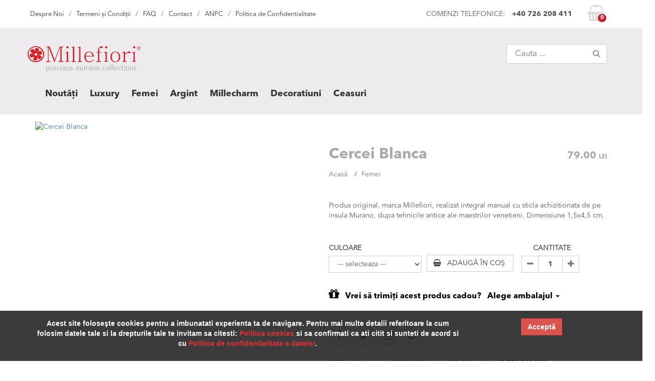

--- FILE ---
content_type: text/html; charset=UTF-8
request_url: https://www.millefiori-online.ro/produs/167-cercei-blanca.html
body_size: 35667
content:
<!doctype html>
<html lang="ro">
<head>
<meta charset="utf-8">
<meta http-equiv="X-UA-Compatible" content="IE=edge,chrome=1">
<meta name="viewport" content="width=device-width, initial-scale=1, user-scalable=no">
<meta name="keywords" content="" />
<meta name="description" content="" />
<meta name="author" content="Invento &copy; 2023 (www.invento.ro)" />
<meta name="robots" content="index, follow" />
<meta name="revisit-after" content="3 days" />
<meta name="google-site-verification" content="3U1cps4zptPbeq5onjRUAjZSQNtUxppMdAII9x84mBU" />
<meta name="google-site-verification" content="bZ-tNgpFUJ7rkxF-n7Z8IdpY6ynnADCCmBnRNzTpoRI" />
<meta name="facebook-domain-verification" content="cwnwglcweujcaopfsexsj7u1mczpwx" />
<title>Millefiori</title>
<base href="https://www.millefiori-online.ro/" />
<link href="css/normalize.css" rel="stylesheet" type="text/css" media="all" />
<link href="css/bootstrap.min.css" rel="stylesheet" type="text/css" media="all" />
<link href="css/font-awesome.min.css" rel="stylesheet" type="text/css" media="all" />
<link href="css/jquery.fancybox.css" rel="stylesheet" type="text/css" media="all" />
<link href="css/slippry.css" rel="stylesheet" type="text/css" media="all" />
<link href="css/global.css" rel="stylesheet" type="text/css" media="all" />
<style type="text/css">.stm_1 li.arrow { left: 73px !important; } .stm_2 li.arrow { left: 150px !important; } .stm_3 li.arrow { left: 310px !important; } .stm_4 li.arrow { left: 474px !important; } .stm_5 li.arrow { left: 604px !important; } </style>
<script type="text/javascript" src="js/jquery.min.js"></script>
<script type="text/javascript" src="js/bootstrap.min.js"></script>
<script type="text/javascript" src="js/jquery.easing.min.js"></script>
<script type="text/javascript" src="js/jquery.fancybox.js"></script>
<script type="text/javascript" src="js/owl.carousel.min.js"></script>
<script type="text/javascript" src="js/slippry.min.js"></script>
<script type="text/javascript" src="js/global.js"></script>


<!-- Facebook Pixel Code -->
<script>
  !function(f,b,e,v,n,t,s)
  {if(f.fbq)return;n=f.fbq=function(){n.callMethod?
  n.callMethod.apply(n,arguments):n.queue.push(arguments)};
  if(!f._fbq)f._fbq=n;n.push=n;n.loaded=!0;n.version='2.0';
  n.queue=[];t=b.createElement(e);t.async=!0;
  t.src=v;s=b.getElementsByTagName(e)[0];
  s.parentNode.insertBefore(t,s)}(window, document,'script',
  'https://connect.facebook.net/en_US/fbevents.js');
  fbq('init', '1726028587702681');
  fbq('track', 'PageView');
</script>
<noscript><img height="1" width="1" style="display:none"
  src="https://www.facebook.com/tr?id=1726028587702681&ev=PageView&noscript=1"
/></noscript>
<!-- End Facebook Pixel Code -->

</head>
<body>

<div id="wrapper">




  <header>
    <div id="header" style="background-color: #edebed;">         
	
     <div id="first-antet">
       <div class="container">
          <div class="row">
     
	<!-- <div class="overLogo hidden-xs hidden-sm" style="width: 270px;"></div> -->
         
         
          <div id="mobMMenu" class="onMob">
           <div class="dot"><a href="javascript:void(0);" onClick="$('#mobMMenuOverlay').show(); $('#mobMMenuDiv').animate({'left':'0px','width':'100%'}, 600, 'easeOutBack');"><i class="fa fa-bars"></i></a></div>
          </div>
         
          <div id="mobMMenuOverlay"></div>
           
          <div id="mobMMenuDiv" class="onMob">

             <span class="xBtn"><a href="javascript:void(0);" onClick="$('#mobMMenuDiv').animate({'left':'-500px','width':'250px'}, 600, 'easeOutBack'); $('#mobMMenuOverlay').hide();"><i class="fa fa-close"></i></a></span>
                        
             <div id="box-searching" style="float: none !important; margin: 22px 0px 22px 22px !important;">
              <form name="frmSearching" method="get" action="./cautare/">
                 <input type="text" name="cauta" id="cauta" maxlength="20" placeholder="Cauta ..." value="" />
                 <button type="submit" class="btn btn-default btn-xm">
                    <i class="fa fa-search"></i>
                 </button>
              </form>
              </div>
             
             <ol class="mobLstDropDownMenu">
<li class="mLstCateg"><a href="./catalog/59-noutați.html">Noutăți</a></li>
<li class="mLstCateg"><a href="./catalog/56-luxury.html">Luxury</a></li>
<li class="mLstCateg">
                  <a href="./catalog/1-femei.html">Femei</a>
                  <span><i class="fa fa-caret-down" aria-hidden="true"></i></span>
                  <ol class="mLstSubCateg">
<li><a href="./catalog/9-seturi.html">Seturi</a></li>
<li><a href="./catalog/7-cercei.html">Cercei</a></li>
<li><a href="./catalog/8-coliere.html">Coliere</a></li>
<li><a href="./catalog/5-bratari.html">Bratari</a></li>
<li><a href="./catalog/18-inele.html">Inele</a></li>
<li><a href="./catalog/17-brose.html">Brose</a></li>
<li><a href="./catalog/6-pandantive.html">Pandantive</a></li>
<li><a href="./catalog/26-accesorii.html">Accesorii</a></li>
</ol></li>

<li class="mLstCateg">
                  <a href="./catalog/4-argint.html">Argint</a>
                  <span><i class="fa fa-caret-down" aria-hidden="true"></i></span>
                  <ol class="mLstSubCateg">
<li><a href="./catalog/21-pandantive-murrine.html">Pandantive Murrine</a></li>
<li><a href="./catalog/24-seturi.html">Seturi</a></li>
</ol></li>

<li class="mLstCateg"><a href="./catalog/51-millecharm.html">Millecharm</a></li>
<li class="mLstCateg"><a href="./catalog/25-decoratiuni.html">Decoratiuni</a></li>
<li class="mLstCateg"><a href="./catalog/38-ceasuri.html">Ceasuri </a></li>

           
             
           	 
             <ol class="xfaMeniu">
             
             	<li><a href="./despre-noi/" target="_self">Despre Noi</a></li>
             
         	 
           	 
             	<li><a href="./termeni-si-conditii/" target="_self">Termeni și Condiții</a></li>
             
         	 
           	 
             	<li><a href="./faq/" target="_self">FAQ</a></li>
             
         	 
           	 
             	<li><a href="./contact/" target="_self">Contact</a></li>
             
         	 
           	 
             	<li><a href="http://www.anpc.gov.ro/" target="_blank">ANPC</a></li>
             
         	 
           	 
             	<li><a href="./politica-de-confidentialitate-Millefiori.pdf" target="_blank">Politica de Confidentialitate</a></li>
               
             </ol>
			 
         	 
           
           
           </div>
           <script type="text/javascript">
		   
		     $('li.mLstCateg').each(function(index){
				 $(this).click(function(){
					$(this).children('ol').toggle();
				 });
			 });
		   </script>  
          
             
         
           	 
             <ol class="faMeniu hidden-xs hidden-sm">
             
             	<li><a href="./despre-noi/" target="_self">Despre Noi</a><span>/</span></li>
             
         
           	 
             	<li><a href="./termeni-si-conditii/" target="_self">Termeni și Condiții</a><span>/</span></li>
             
         
           	 
             	<li><a href="./faq/" target="_self">FAQ</a><span>/</span></li>
             
         
           	 
             	<li><a href="./contact/" target="_self">Contact</a><span>/</span></li>
             
         
           	 
             	<li><a href="http://www.anpc.gov.ro/" target="_blank">ANPC</a><span>/</span></li>
             
         
           	 
             	<li><a href="./politica-de-confidentialitate-Millefiori.pdf" target="_blank">Politica de Confidentialitate</a></li>
               
             </ol>
			 
         
             
         <!--    <div class="flags-lang">
<span class="lang-en">&nbsp;</span>
</div> -->
             
             <div class="my-basket">
              <i class="fa fa-shopping-basket"></i>
              <a href="./cosul-meu/"><span>0</span></a>
             </div>             

             <div class="tel-orders">
             	<span class="hidden-xs hidden-sm">COMENZI TELEFONICE:</span> 
                <strong>+40 726 208 411</strong>
             </div>
 
          </div>       
       </div>     
     </div>
     
     
     
     
     
     
     
     
     
     
     
     
     
     
     
     <div class="onMob">
     	
        <div id="antet" align="center" style="display: block; width: 100%; height: auto; background-color: #edebed;">
          <h1><a href="./" class="logo">MILLEFIORI</a></h1>
        </div>
          
     </div>
     
     
     
     
     
     
     
     
     
     
     
     
     
    <div class="clearfix"></div>  
	

<div id="stickyTM">
     <div id="antet" class="onDsk hidden-xs hidden-sm">     
       <div class="container">
          <div class="row">
            <h1 style="float: left;"><a href="./" class="logo">MILLEFIORI</a></h1>                
			   

   <div id="box-searching">
   <form name="frmSearching" method="get" action="./cautare/">
      <input type="text" name="cauta" id="cauta" maxlength="20" placeholder="Cauta ..." value="" />
      <button type="submit" class="btn btn-default btn-xm">
         <i class="fa fa-search"></i>
      </button>
   </form>
   </div>
              
              
              
			   <br clear="all" />
			   <div id="tm-place">
<ul id="top-meniu">

<li onMouseOver="$('#top-meniu li ul').hide();"><a href="./catalog/59-noutați.html">Noutăți</a></li>

<li onMouseOver="$('#top-meniu li ul').hide();"><a href="./catalog/56-luxury.html">Luxury</a></li>

<li><a href="./catalog/1-femei.html" class="tm_1">Femei</a>
<ul class="stm_1">
<li class="arrow"><i class="fa fa-caret-up" style="font-size: 20px;"></i></li>
	<li><a href="./catalog/9-seturi.html">Seturi</a> <i> / </i></li>
	<li><a href="./catalog/7-cercei.html">Cercei</a> <i> / </i></li>
	<li><a href="./catalog/8-coliere.html">Coliere</a> <i> / </i></li>
	<li><a href="./catalog/5-bratari.html">Bratari</a> <i> / </i></li>
	<li><a href="./catalog/18-inele.html">Inele</a> <i> / </i></li>
	<li><a href="./catalog/17-brose.html">Brose</a> <i> / </i></li>
	<li><a href="./catalog/6-pandantive.html">Pandantive</a> <i> / </i></li>
	<li><a href="./catalog/26-accesorii.html">Accesorii</a> </li>
</ul></li>

<li><a href="./catalog/4-argint.html" class="tm_2">Argint</a>
<ul class="stm_2">
<li class="arrow"><i class="fa fa-caret-up" style="font-size: 20px;"></i></li>
	<li><a href="./catalog/21-pandantive-murrine.html">Pandantive Murrine</a> <i> / </i></li>
	<li><a href="./catalog/24-seturi.html">Seturi</a> </li>
</ul></li>

<li onMouseOver="$('#top-meniu li ul').hide();"><a href="./catalog/51-millecharm.html">Millecharm</a></li>

<li onMouseOver="$('#top-meniu li ul').hide();"><a href="./catalog/25-decoratiuni.html">Decoratiuni</a></li>

<li onMouseOver="$('#top-meniu li ul').hide();"><a href="./catalog/38-ceasuri.html">Ceasuri </a></li>

</ul>

<script type="text/javascript">
$(document).ready(function() {

	$('#top-meniu .tm_1').hover(function(e){ e.preventDefault(); $('#top-meniu li ul').hide(); $('#top-meniu .stm_1').show(); });
	$('#top-meniu .tm_2').hover(function(e){ e.preventDefault(); $('#top-meniu li ul').hide(); $('#top-meniu .stm_2').show(); });

	$('#header').on('mouseleave',function(){
	$('#top-meniu li ul').fadeOut();
	});

});
</script>

</div>
</ol>
                      
          </div>       
       </div>     
     </div>
</div>
      
     <div class="clearfix"></div> 
   </div>
   <div id="sticked-head"> 
   </div>   
  </header>
  
  

<script type="text/javascript">
$(function() { 
    $("#xColor").change(function(){ 
        var element = $(this).find('option:selected'); 
        var xImgSrc = element.attr("data-image");
        if(xImgSrc != ''){		
			$('#PXImg').attr('href',xImgSrc);
			$('#PYImg').attr('src',xImgSrc);
		} else {
			$('#PXImg').attr('href','uploads/produse/153675447440946.jpg');
			$('#PYImg').attr('src','uploads/produse/153675447440946.jpg');
		}
    }); 
}); 
</script>


<div id="xDetaliiProdus">
<div class="container">
<div class="row">

    <div class="col-md-6 text-left">
      
      <a id="PXImg" href="uploads/produse/153675447440946.jpg" class="fancybox" rel="galerie" title="Cercei Blanca"><img id="PYImg" src="uploads/produse/153675447440946.jpg" alt="Cercei Blanca" class="img-responsive" /></a>
    </div>
    
    <div class="col-md-6 text-left">
      <span class="price hidden-xs hidden-sm">79.00 <small>LEI</small></span>      
      <h1>Cercei Blanca</h1> 
      <div class="price hidden-lg hidden-md">79.00 <small>LEI</small></div>    
      

<ol class="vPathListSmall">
<li><a href="./">Acasă</a> <span>/</span></li>
<li><a href="./catalog/1-femei.html">Femei</a><span>&nbsp;</span></li>
</ol>

      
      <br clear="all">      
      <p class="intro"><p>Produs original, marca Millefiori,&nbsp;realizat integral manual cu sticla achizitionata de pe insula Murano, dupa tehnicile antice ale maestrilor venetieni. Dimensiune 1,5x4,5 cm.</p></p>      
      <div class="hidden-lg hidden-md" style="border-bottom: dashed 2px #ccc; padding: 0px 0px 15px 0px;"></div>
      <br clear="all">
      
      <div class="basket-toolbar">
      <form name="frmAdd2Cos">
         <input type="hidden" id="idp" name="idp" value="167" />
         
         <div class="colorDiv col-md-4 col-sm-5 col-xs-5">
           <label for="xColor" class="hidden-xs hidden-sm">CULOARE</label>
           <select name="xColor" id="xColor" class="form-control nRotund">
		   <option value="" data-image="">--- selecteaza ---</option>
           
             <option value="Culoare 1" data-image="uploads/produse/culori/167_148181467089769.jpg">Culoare 1</option>
           
             <option value="culoare 2" data-image="uploads/produse/culori/167_148181467963178.jpg">culoare 2</option>
           
             <option value="culoare 3" data-image="uploads/produse/culori/167_148181468889364.jpg">culoare 3</option>
           
             <option value="culoare 4" data-image="uploads/produse/culori/167_148181469611460.jpg">culoare 4</option>
             
           </select>
         </div>

         <div class="colorDiv col-md-4 col-sm-2 col-xs-2" style="padding-left: 10px; margin-right: 5px;">
           <div class="hidden-xs hidden-sm" style="margin-top: 3px;">&nbsp;</div>
           <button type="button" id="btnAdd2Cos" class="btn btn-default btn-md nRotund">
             <i class="fa fa-shopping-basket"></i>
             <span class="hidden-xs hidden-sm">&nbsp;&nbsp;ADAUGĂ ÎN COȘ&nbsp;</span>
           </button>
         </div>         
         
         <div class="colorDiv col-md-3 col-sm-2 col-xs-2 text-center">
           <label for="xBuc" class="hidden-xs hidden-sm">CANTITATE</label>
           <div style="display: block; width: 120px; margin: 0px auto;">
           <span class="wgBucMin"><a href="javascript:void(0);" onClick="$('#xBuc').val($('#xBuc').val()*1-1);$('#xBuc').focus();"><i class="fa fa-minus" aria-hidden="true"></i></a></span>
      	   <span class="wgBucVal"><input type="number" id="xBuc" name="xBuc" value="1" min="1" max="9999" step="1" required /></span>
      	   <span class="wgBucMax"><a href="javascript:void(0);" onClick="$('#xBuc').val($('#xBuc').val()*1+1);$('#xBuc').focus();"><i class="fa fa-plus" aria-hidden="true"></i></a></span>
           </div>
         </div>
 
                 


      </form>
      </div>
     
      <br clear="all">
      
      

          
    
          <div id="divCadouri">
            <!-- <span class="icon-cadou"></span> --> 
            <a href="javascript:void(0);" onclick="$('#lstDivCadouri').slideToggle();">
            <i class="fa fa-gift" style="font-size: 24px;"></i>&nbsp;&nbsp;&nbsp;Vrei să trimiți acest produs cadou? &nbsp;&nbsp;Alege ambalajul <span class="caret"></span></a>
            <br clear="all">        
            <div id="lstDivCadouri">
            <form name="frmCadou">
               <textarea name="mesaj_cadou" id="mesaj_cadou" class="form-control" style="width: 100%; background-color: #f3f3f3;" placeholder="Vrei să adaugi un mesaj cadoului tău? Complectează aici:"></textarea>
               <br>
               <table border="0" width="100%" style="border-top: dashed 1px #ccc;">
               <!-- <ol class="lstGift"> -->
              
                  <!-- <li class="item"> -->
                  <tr style="border-bottom: dashed 1px #ccc;">
                  <td style="padding: 5px 15px;"><a href="uploads/cadouri/148152756892700.jpg" class="fancybox" title="Ambalaj inclus - Saculet catifea Millefiori" rel="cadouri" style="font-size: 13px;">Ambalaj inclus - Saculet catifea Millefiori</a></td>
                  <td style="padding: 5px 15px;" width="15%" nowrap>
                        <strong>0.00</strong> LEI
                  </td>
                  <td style="padding: 5px 15px;" width="15%" nowrap>
                     <button type="button" onClick="addCadou2Cos('167','36',$('#mesaj_cadou').val());" class="btn btn-default btn-xs">
                        <span>ADAUGA</span>
                     </button>                  
				  </td>
 				  </tr>	
                 <!-- </li> -->
    
    
          
              
                  <!-- <li class="item"> -->
                  <tr style="border-bottom: dashed 1px #ccc;">
                  <td style="padding: 5px 15px;"><a href="uploads/cadouri/148152713640641.jpg" class="fancybox" title="Ambalaj extra - Plasuta Millefiori cu fundita" rel="cadouri" style="font-size: 13px;">Ambalaj extra - Plasuta Millefiori cu fundita</a></td>
                  <td style="padding: 5px 15px;" width="15%" nowrap>
                        <strong>1.50</strong> LEI
                  </td>
                  <td style="padding: 5px 15px;" width="15%" nowrap>
                     <button type="button" onClick="addCadou2Cos('167','30',$('#mesaj_cadou').val());" class="btn btn-default btn-xs">
                        <span>ADAUGA</span>
                     </button>                  
				  </td>
 				  </tr>	
                 <!-- </li> -->
    
                                      
              <!-- </ol> -->
              </table>
            </form>       
            </div>
          </div>
    
    
    
      

      <br clear="all">
      
      

<ol id="detProdSocialMedia">
	<li><a href="https://www.facebook.com/MillefioriRomania.Official/?fref=ts" target="_blank" title="Facebook"><i class="fa fa-facebook"></i></a></li>
	<li><a href="https://www.instagram.com/millefioriromania.official/" target="_blank" title="Instagram"><i class="fa fa-twitter"></i></a></li>
	<li><a href="./contact/" target="_blank" title="Contact"><i class="fa fa-envelope-o"></i></a></li>
	<li><a href="https://plus.google.com/+MillefiorionlineRoMillefioriRo/posts" target="_blank" title="Google Plus"><i class="fa fa-google-plus"></i></a></li>
</ol><br>


      
     <p>POTI COMANDA ACEST PRODUS SI TELEFONIC: <strong style="font-weight: 700 !important; color: #111;">+40 726 208 411</strong></p>
    </div>
    
	<br clear="all">

</div>
</div>
</div>

<br clear="all">





  <div id="divDetProdusColors">
   <div class="container">
     <span class="endVLine"></span>  
     <div class="row row-prod-carousel">
       <div id="owl-produse" class="owl-carousel owl-theme">         


          <div class="item col-md-12 text-left" style="margin: 1px;">
            <span class="cbr"></span> 
            <a href="uploads/produse/culori/167_148181467089769.jpg" class="fancybox" rel="galerie" title="Culoare 1"><img src="uploads/produse/culori/167_148181467089769.jpg" alt="Culoare 1" class="img-responsive" /></a>
            <h4 align="center" style="padding: 0px; margin: 0px;"><strong>Culoare 1</strong></h4>
            <br clear="all">
          </div>





          <div class="item col-md-12 text-left" style="margin: 1px;">
            <span class="cbr"></span> 
            <a href="uploads/produse/culori/167_148181467963178.jpg" class="fancybox" rel="galerie" title="culoare 2"><img src="uploads/produse/culori/167_148181467963178.jpg" alt="culoare 2" class="img-responsive" /></a>
            <h4 align="center" style="padding: 0px; margin: 0px;"><strong>culoare 2</strong></h4>
            <br clear="all">
          </div>





          <div class="item col-md-12 text-left" style="margin: 1px;">
            <span class="cbr"></span> 
            <a href="uploads/produse/culori/167_148181468889364.jpg" class="fancybox" rel="galerie" title="culoare 3"><img src="uploads/produse/culori/167_148181468889364.jpg" alt="culoare 3" class="img-responsive" /></a>
            <h4 align="center" style="padding: 0px; margin: 0px;"><strong>culoare 3</strong></h4>
            <br clear="all">
          </div>





          <div class="item col-md-12 text-left" style="margin: 1px;">
            <span class="cbr"></span> 
            <a href="uploads/produse/culori/167_148181469611460.jpg" class="fancybox" rel="galerie" title="culoare 4"><img src="uploads/produse/culori/167_148181469611460.jpg" alt="culoare 4" class="img-responsive" /></a>
            <h4 align="center" style="padding: 0px; margin: 0px;"><strong>culoare 4</strong></h4>
            <br clear="all">
          </div>


                            
          
        </div>        
        <div class="customNavigation">
          <a class="btn prev"><i class="fa fa-chevron-circle-left" aria-hidden="true"></i></a>
          <a class="btn next"><i class="fa fa-chevron-circle-right" aria-hidden="true"></i></a>
        </div>
       
	   <script type="text/javascript">
		  $(document).ready(function() {
	 
				  var owl = $("#owl-produse");
				  owl.owlCarousel({
					  autoPlay: 3000,
					  stopOnHover : true,
					  paginationSpeed : 1000,
					  goToFirstSpeed : 2000,
					  autoHeight : true,
					  rewindNav: true,
					  transitionStyle:"fade",
					  items : 2,
					  navigation : false,
					  pagination: false,
					  itemsDesktop : [1199,2],
    				  itemsDesktopSmall : [980,2],
    				  itemsTablet: [768,2],
    				  itemsTabletSmall: false,
    				  itemsMobile : [479,2],
					  responsive: true,
    				  responsiveRefreshRate : 200,
    				  responsiveBaseWidth: window
				  });
				  
				  $(".next").click(function(){
					owl.trigger('owl.next');
				  })
				  $(".prev").click(function(){
					owl.trigger('owl.prev');
				  })
	  
		  });
	   </script>


     </div>
   </div>
  </div>

  <br clear="all" />

 	

<br clear="all" />


<div>
<div class="container">
<div class="rows" style="padding: 25px 5px 40px 5px;">
  
  <div class="col-md-6">
   <h4><strong>Caracteristici</strong>:</h4>
   <p class="intro intro1" style="padding-right: 35px;"><p>Produs original, marca Millefiori,&nbsp;realizat integral manual cu sticla achizitionata de pe insula Murano, dupa tehnicile antice ale maestrilor venetieni. Aceasta caracteristica de valoare, transforma fiecare bijuterie intr-o piesa unica. Mici imperfectiuni, bule de aer si mici diferente dimensionale sau de nuanta nu pot fi considerate defecte, fiind o dovada a faptului ca&nbsp;sunt lucrate manual.</p></p> 
  </div>  
  
  <div class="col-md-6">
   <p class="intro intro2"><h4 class="hidden-xs">&nbsp;</h4><p>Masurile obiectelor din catalog sunt indicative si pot varia usor. Unele „perle” sunt innobilate cu foita de aur de 24K sau cu foita de argint 925, altele prind viata prin deco­rarea cu murrine taiate dintr-o bagheta de sticla, realizata prin suprapunerea succesiva a unor straturi de diferite culori si forme. Componentele metalice respecta ultimele norme europene, fiind antialergice.</p></p> 
  </div>    
  
  <br clear="all" /><br><br>
  
</div>
</div>
</div>




<div class="grey-antet">
 <div class="container">
   <div class="row">
      
         <h2 class="h2c">Îți recomandăm si alte produse la fel de spectaculoase:</h2>
		 <p align="center"></p>
         
   </div>
 </div>  
</div>


<div id="prod-recente" style="padding: 5px 0px 35px 0px; margin: 0px; background-color: #ebebec;">
 <div class="container" style="padding: 0px; margin: 0px auto; background-color: #ebebec;">
   <div class="row row-prod-carousel" style="padding: 0px 0px 60px 0px; margin: 0px; background-color: #ebebec;">

       <div id="owl-prodreco" class="owl-carousel owl-theme">



          <div class="item" style="margin: 1px;"> 
            <div class="col-md-12 categ-box">
              <div class="categ-pic">
                <a href="./produs/85-pandantiv-fluture-19-cm-nuvola-sommerso.html"><img src="uploads/produse/153691123179187.jpg" class="img-responsive" alt="Pandantiv Fluture 1,9 cm nuvola/sommerso"></a>
              </div>
              <h3><a href="./produs/85-pandantiv-fluture-19-cm-nuvola-sommerso.html">Pandantiv Fluture 1,9 cm nuvola/sommerso</a></h3>
              <p><strong>25.00</strong> LEI</p>
              <p align="center" style="padding: 30px 0px 40px 0px;">
                <a href="./produs/85-pandantiv-fluture-19-cm-nuvola-sommerso.html" class="btn btn-default">VEZI DETALII</a>
              </p>
              <br clear="all">
            </div>
		  </div>
          
          




          <div class="item" style="margin: 1px;"> 
            <div class="col-md-12 categ-box">
              <div class="categ-pic">
                <a href="./produs/395-bratara-lorena-multicolor.html"><img src="uploads/produse/154756533875681.jpg" class="img-responsive" alt="Brățară Lorena Multicolor"></a>
              </div>
              <h3><a href="./produs/395-bratara-lorena-multicolor.html">Brățară Lorena Multicolor</a></h3>
              <p><strong>182.00</strong> LEI</p>
              <p align="center" style="padding: 30px 0px 40px 0px;">
                <a href="./produs/395-bratara-lorena-multicolor.html" class="btn btn-default">VEZI DETALII</a>
              </p>
              <br clear="all">
            </div>
		  </div>
          
          




          <div class="item" style="margin: 1px;"> 
            <div class="col-md-12 categ-box">
              <div class="categ-pic">
                <a href="./produs/420-martisor-pandantiv-portocaliu-b.html"><img src="uploads/produse/154935366527323.jpg" class="img-responsive" alt="Mărțișor Pandantiv Portocaliu B"></a>
              </div>
              <h3><a href="./produs/420-martisor-pandantiv-portocaliu-b.html">Mărțișor Pandantiv Portocaliu B</a></h3>
              <p><strong>23.00</strong> LEI</p>
              <p align="center" style="padding: 30px 0px 40px 0px;">
                <a href="./produs/420-martisor-pandantiv-portocaliu-b.html" class="btn btn-default">VEZI DETALII</a>
              </p>
              <br clear="all">
            </div>
		  </div>
          
          




          <div class="item" style="margin: 1px;"> 
            <div class="col-md-12 categ-box">
              <div class="categ-pic">
                <a href="./produs/283-agatatoare-de-poseta.html"><img src="uploads/produse/153691256862371.jpg" class="img-responsive" alt="Agățătoare de poșetă"></a>
              </div>
              <h3><a href="./produs/283-agatatoare-de-poseta.html">Agățătoare de poșetă</a></h3>
              <p><strong>120.00</strong> LEI</p>
              <p align="center" style="padding: 30px 0px 40px 0px;">
                <a href="./produs/283-agatatoare-de-poseta.html" class="btn btn-default">VEZI DETALII</a>
              </p>
              <br clear="all">
            </div>
		  </div>
          
          




          <div class="item" style="margin: 1px;"> 
            <div class="col-md-12 categ-box">
              <div class="categ-pic">
                <a href="./produs/505-set-leopard.html"><img src="uploads/produse/172175752865156.ebp" class="img-responsive" alt="Set Leopard"></a>
              </div>
              <h3><a href="./produs/505-set-leopard.html">Set Leopard</a></h3>
              <p><strong>650.00</strong> LEI</p>
              <p align="center" style="padding: 30px 0px 40px 0px;">
                <a href="./produs/505-set-leopard.html" class="btn btn-default">VEZI DETALII</a>
              </p>
              <br clear="all">
            </div>
		  </div>
          
          




          <div class="item" style="margin: 1px;"> 
            <div class="col-md-12 categ-box">
              <div class="categ-pic">
                <a href="./produs/72-pandantiv-patrat-b-13-cm.html"><img src="uploads/produse/153691190290215.jpg" class="img-responsive" alt="Pandantiv Pătrat B 1,3 cm"></a>
              </div>
              <h3><a href="./produs/72-pandantiv-patrat-b-13-cm.html">Pandantiv Pătrat B 1,3 cm</a></h3>
              <p><strong>20.00</strong> LEI</p>
              <p align="center" style="padding: 30px 0px 40px 0px;">
                <a href="./produs/72-pandantiv-patrat-b-13-cm.html" class="btn btn-default">VEZI DETALII</a>
              </p>
              <br clear="all">
            </div>
		  </div>
          
          




          <div class="item" style="margin: 1px;"> 
            <div class="col-md-12 categ-box">
              <div class="categ-pic">
                <a href="./produs/447-brosa-crenguta.html"><img src="uploads/produse/158141334185344.jpg" class="img-responsive" alt="Broșă Crenguță "></a>
              </div>
              <h3><a href="./produs/447-brosa-crenguta.html">Broșă Crenguță </a></h3>
              <p><strong>75.00</strong> LEI</p>
              <p align="center" style="padding: 30px 0px 40px 0px;">
                <a href="./produs/447-brosa-crenguta.html" class="btn btn-default">VEZI DETALII</a>
              </p>
              <br clear="all">
            </div>
		  </div>
          
          




          <div class="item" style="margin: 1px;"> 
            <div class="col-md-12 categ-box">
              <div class="categ-pic">
                <a href="./produs/402-set-aneta-alb.html"><img src="uploads/produse/154758016880437.jpg" class="img-responsive" alt="Set Aneta Alb"></a>
              </div>
              <h3><a href="./produs/402-set-aneta-alb.html">Set Aneta Alb</a></h3>
              <p><strong>185.00</strong> LEI</p>
              <p align="center" style="padding: 30px 0px 40px 0px;">
                <a href="./produs/402-set-aneta-alb.html" class="btn btn-default">VEZI DETALII</a>
              </p>
              <br clear="all">
            </div>
		  </div>
          
          




          <div class="item" style="margin: 1px;"> 
            <div class="col-md-12 categ-box">
              <div class="categ-pic">
                <a href="./produs/465-martisor-murano.html"><img src="uploads/produse/161245327321436.png" class="img-responsive" alt="Mărțișor Murano "></a>
              </div>
              <h3><a href="./produs/465-martisor-murano.html">Mărțișor Murano </a></h3>
              <p><strong>25.00</strong> LEI</p>
              <p align="center" style="padding: 30px 0px 40px 0px;">
                <a href="./produs/465-martisor-murano.html" class="btn btn-default">VEZI DETALII</a>
              </p>
              <br clear="all">
            </div>
		  </div>
          
          
   
                         
        </div>        
			
        <div class="customNavigation">
          <a class="btn prev"><i class="fa fa-chevron-circle-left" aria-hidden="true"></i></a>
          <a class="btn next"><i class="fa fa-chevron-circle-right" aria-hidden="true"></i></a>
        </div>
       
	   <script type="text/javascript">
		  $(document).ready(function() {
	 
				  var owl = $("#owl-prodreco");
				  owl.owlCarousel({
					  autoPlay: 3000,
					  stopOnHover : true,
					  paginationSpeed : 1000,
					  goToFirstSpeed : 2000,
					  autoHeight : true,
					  rewindNav: true,
					  transitionStyle:"fade",
					  items : 3,
					  navigation : false,
					  pagination: false,
					  itemsDesktop : [1199,2],
    				  itemsDesktopSmall : [980,2],
    				  itemsTablet: [768,1],
    				  itemsTabletSmall: false,
    				  itemsMobile : [479,1],
					  responsive: true,
    				  responsiveRefreshRate : 200,
    				  responsiveBaseWidth: window
				  });
				  
				  $(".next").click(function(){
					owl.trigger('owl.next');
				  })
				  $(".prev").click(function(){
					owl.trigger('owl.prev');
				  })
	  
		  });
	   </script>	

	   <br clear="all"><br><br>	

   </div>
 </div>  
</div>



<!--
<div style="padding: 0px; margin: 0px;">
<img src="uploads/footer/footer-image-1.jpg" alt="" width="100%" class="img-responsive" />    
</div>
-->



<footer>
<div id="footer">
	<div class="container">
		<div class="row m25 mb15">
			<div class="col-12 col-lg-7 taLeft">
				<a href="https://anpc.ro/ce-este-sal/" target="_blank" class="mb5 mr15"><img src="images/anpc-sal.png" height="52" alt="ANPC SAL" /></a>
				<a href="https://ec.europa.eu/consumers/odr/main/index.cfm?event=main.home2.show&lng=RO" target="_blank" class="mb5 mr15"><img src="images/anpc-sol.png" height="52" alt="ANPC SOL" /></a>
			</div>
			<div class="col-12 col-lg-5 taRight">
 				<p>Copyright © 2023 - Murrina Millefiori - Bijuterii din sticla de Murano. </p>			
			</div>
		</div>
	</div>
</div>
</footer>




</div>

<a class="scrollup" href="javascript:void(0);">Scroll</a> 

<script type="text/javascript">

const AcceptCookies = function() {
	$.post('./ajax_functions.php',{op:'accept-cookies'},function(data){		 
			window.location.reload(); 
	});	
}


$(window).scroll(function() {

	if ($(this).scrollTop() > 215 )
	{ 
		$('#stickyTM').addClass("sticky"); 	
	} 
	else 
	{  
		$('#stickyTM').removeClass("sticky"); 		
	}
	
	if ($(this).scrollTop() >= 180 ){ 
		$('a.scrollup').fadeIn(); 
	} else { 
		$('a.scrollup').fadeOut(); 
	}
	
});


$(document).ready(function() {
		
	$(".fancybox").fancybox();
	
	$('a.scrollup').click(function(){ 
		$("html, body").stop().animate({ scrollTop: 0 }, 600); return false;
	}); 

	
});
</script>


<script>
  (function(i,s,o,g,r,a,m){i['GoogleAnalyticsObject']=r;i[r]=i[r]||function(){
  (i[r].q=i[r].q||[]).push(arguments)},i[r].l=1*new Date();a=s.createElement(o),
  m=s.getElementsByTagName(o)[0];a.async=1;a.src=g;m.parentNode.insertBefore(a,m)
  })(window,document,'script','https://www.google-analytics.com/analytics.js','ga');

  ga('create', 'UA-88938957-1', 'auto');
  ga('send', 'pageview');

</script>

<!-- Codul Google pentru eticheta de remarketing -->
<script type="text/javascript">
/* <![CDATA[ */
var google_conversion_id = 865529620;
var google_custom_params = window.google_tag_params;
var google_remarketing_only = true;
/* ]]> */
</script>
<script type="text/javascript" src="//www.googleadservices.com/pagead/conversion.js">
</script>
<noscript>
<div style="display:inline;">
<img height="1" width="1" style="border-style:none;" alt="" src="//googleads.g.doubleclick.net/pagead/viewthroughconversion/865529620/?guid=ON&amp;script=0"/>
</div>
</noscript>




<div id="ppCookie">
  <div class="container">
    <div class="row">
       
       <div class="col-md-9 col-xs-12 text-center">
         <p>Acest site foloseşte cookies pentru a imbunatati experienta ta de navigare. Pentru mai multe detalii referitoare la cum folosim datele tale si la drepturile tale te invitam sa citesti: <a href="./politica-cookies-Millefiori.pdf" target="_blank"><strong>Politica cookies</strong></a> si sa confirmati ca ati citit si sunteti de acord si cu <a href="./politica-de-confidentialitate-Millefiori.pdf" target="_blank"><strong>Politica de confidentialitate a datelor</strong></a>.</div>

       <div class="col-md-3 col-xs-12 text-center">
         <a href="javascript:void(0);" onclick="AcceptCookies();" class="btn btn-danger"><strong>Acceptă</strong></a>
       </div>       
       
    </div>
  </div>
</div>



</body>
</html>

--- FILE ---
content_type: text/css
request_url: https://www.millefiori-online.ro/css/global.css
body_size: 39392
content:
@charset "utf-8";
/****************************************************************/
@import url('fonts/fonts.css');
@import url('owl.carousel.css');
@import url('owl.theme.css');
@import url('owl.transitions.css');
/****************************************************************/
* { padding: 0; margin: 0; outline: none !important; }
::-moz-selection { background:#111; color: #fff; text-shadow:none }
::selection { background:#111; color: #fff; text-shadow:none; }
a  { transition: all 0.5s ease 0s; -webkit-transition: all 0.5s ease 0s; -moz-transition: all 0.5s ease 0s; -o-transition: all 0.5s ease 0s; -ms-transition: all 0.5s ease 0s; }
a:hover  { transition: all 0.25s ease 0s; -webkit-transition: all 0.25s ease 0s; -moz-transition: all 0.25s ease 0s; -o-transition: all 0.25s ease 0s; -ms-transition: all 0.25s ease 0s; }
/****************************************************************/
::-webkit-input-placeholder { color:#555; }
::-moz-placeholder { color:#555; } /* firefox 19+ */
:-ms-input-placeholder { color:#555; } /* ie */
input:-moz-placeholder { color:#555; }
.nRotund { -webkit-border-radius: 0px; -moz-border-radius: 0px; border-radius: 0px; box-shadow: none; }
.nRotund:hover, .nRotund:focus { -webkit-border-radius: 0px; -moz-border-radius: 0px; border-radius: 0px; box-shadow: none; }
/****************************************************************/
.onDsk { display: block; }
.onMob { display: none; }

/****************************************************************/
html { width: 100%; height: 100%; overflow-x: hidden; }
body { font-family: 'Avenir Next LT Pro Regular', sans-serif; font-size: 14px; color: #555; background-color: #fff; }
/****************************************************************/
.m10 { margin-top: 10px; } .m15 { margin-top: 15px; } .m25 { margin-top: 25px; } .m40 { margin-top: 40px; } .m50 { margin-top: 50px; }
.p5-10 { display: block; padding: 5px 10px; }
.toLeft { float: left; } .toRight { float: right; }
.h520 { min-height: 520px; }
.mb10 { margin-bottom: 10px; } .mb15 { margin-bottom: 15px; } .mb20 { margin-bottom: 20px; } .mb25 { margin-bottom: 25px; } .mb50 { margin-bottom: 50px; }
/****************************************************************/
#wrapper { width: 100%; height: 100%; }
#header { display: block; width: 100%; height: auto; position: relative; z-index: 11; }
#header::before, #header::after { box-sizing: border-box; }
/****************************************************************/
#header-bg { position: relative; z-index: 0; display: block; width: 100%; height: auto; max-height: 600px; overflow: hidden; }
#header-bg img { width: 100%; height: auto; }
/****************************************************************/
#first-antet { position: relative; z-index: 1; display: block; width: 100%; height: 56px; background-color: #fff; padding: 18px 0px; font-family: 'Avenir Next LT Pro Regular', sans-serif; }
/****************************************************************/
#first-antet .overLogo { display: inline-block; float: left; width: auto; height: 20px; } 
/****************************************************************/
#first-antet .faMeniu { display: inline-block; width: auto; height: auto; list-style-type: none; float: left; }
#first-antet .faMeniu li { display: inline-block; width: auto; height: auto; float: left; margin: 0px 5px 0px; }
#first-antet .faMeniu li a { font-family: 'Avenir Next LT Pro Regular', sans-serif; font-size: 13px; color: #333; text-decoration: none; }
#first-antet .faMeniu li a:hover { color: #a00; text-decoration: underline; }
#first-antet .faMeniu li span { color: #777; display: inline-block; width: auto; height: auto; padding-left: 10px; }
/****************************************************************/
#first-antet .tel-orders { display: inline-block; float: right; margin-right: 10px; }
#first-antet .tel-orders strong { padding-left: 10px; font-family: 'Avenir Next LT Pro Bold', sans-serif; font-weight: 700; }
/****************************************************************/
#first-antet .my-basket { display: inline-block; width: 40px; height: 40px; position: relative; z-index: 1; float: right; margin: -8px 15px 0px 20px; }
#first-antet .my-basket i { font-size: 32px; color: #ddd; }
#first-antet .my-basket a { display: block; width: 100%; height: 100%; }
#first-antet .my-basket span { display: inline-block; width: auto; height: auto; padding: 1px 5px; background-color: #c81d24; color: #fff; font-size: 11px; line-height: 14px; position: absolute; z-index: 2; right: 2px; bottom: 6px; text-align: center; font-family: 'Avenir Next LT Pro Bold', sans-serif; font-weight: 400;
-webkit-border-radius: 12px; -moz-border-radius: 12px; border-radius: 12px; }
#first-antet .flags-lang { display: inline-block; width: auto; height: auto; float: right; margin-right: 10px; }
#first-antet .flags-lang .lang-en {  display: inline-block; width: 34px; height: 23px; background: url(../images/flag-en.png) no-repeat center center; }
/****************************************************************/
#antet { position: relative; z-index: 5; display: block; width: 100%; height: auto; padding: 0px; margin: 0px; font-family: 'Avenir Next LT Pro Regular', sans-serif; }
#stickyTM { }
.sticky { display: block; width: 100%; height: auto; position: fixed !important; z-index: 999999 !important; top: 0px !important; left: 0px !important; background-color: #eee !important; -webkit-box-shadow: 0px 3px 9px 0px rgba(0,0,0,0.35) !important; -moz-box-shadow: 0px 3px 9px 0px rgba(0,0,0,0.35) !important; box-shadow: 0px 3px 9px 0px rgba(0,0,0,0.35) !important; transition: all 0.25s ease; -webkit-transition: all 0.25s ease; -moz-transition: all 0.25s ease; -o-transition: all 0.25s ease; }

#antet h1 { display: inline-block; width: auto; height: auto; float: left; padding: 16px 0px; }
#antet h1 .logo { display: block; width: 225px; height: 60px; background: url(../images/LogoMillefiori.svg) no-repeat top left; text-indent: -9999px; } 
#tm-place { display: inline-block; width: auto; height: auto; position: relative; z-index: 2; margin-top: -35px !important; margin-bottom: 5px; }
#top-meniu { display: inline-block; width: auto; height: auto; margin: 0px auto 18px 25px !important; }
#top-meniu li { display: inline-block; width: auto; height: auto; margin: 5px 10px; }
#top-meniu li a { font-family: 'Avenir Next LT Pro Bold', sans-serif; font-weight: 500 !important; font-size: 18px; color: #333; text-decoration: none; }
#top-meniu li a:hover { color: #c81d24; text-decoration: none; }
#top-meniu li ul { position: absolute; z-index: 3; top: 38px; left: 145px; padding: 2px; padding-left: 12px; width: auto; text-wrap: normal; height: auto; min-width: 745px; background-color: #CC0609; 
color: #fff; display: none; -webkit-border-radius: 5px; -moz-border-radius: 5px; border-radius: 5px; }
#top-meniu li ul li { display: inline-block; width: auto; height: auto; margin: 0px !important; padding: 5px 6px; float: left; color: #fff; }
#top-meniu li ul li a { color: #fff !important; font-family: 'Avenir Next LT Pro Demi', sans-serif; font-size: 15px !important; font-weight: 300; }
#top-meniu li ul li a:hover { text-decoration: underline;  }
#top-meniu li ul li i { font-weight: 200; display: inline-block; width: auto; height: auto; padding-left: 5px; }
#top-meniu li ul li.arrow { position: absolute; z-index: 1; top: -19px; left: 12px; width: 28px; height: 11px; }
#top-meniu li ul li.arrow  i { font-size: 20px !important; color: #CC0609; }
/****************************************************************/
.stm_1 li.arrow { left: 160px !important; }
.stm_2 li.arrow { left: 237px !important; }
.stm_3 li.arrow { left: 400px !important; }
.stm_4 li.arrow { left: 474px !important; }
.stm_5 li.arrow { left: 604px !important; }
/****************************************************************/
#box-searching { display: inline-block; width: 200px; height: 39px; border: solid 1px #ccc; background-color: #fff; float: right; margin: 32px 16px 0px 0px;
 -webkit-border-radius: 3px; -moz-border-radius: 3px; border-radius: 3px; overflow: hidden; }
#box-searching input { font-size: 16px !important; font-weight: 600 !important; border: none !important; width: 80%; height: auto; float: left; display: inline-block; padding: 8px 16px; }
#box-searching button { float: right; border: none !important; padding: 9px 12px !important; margin: 0px !important; }
#box-searching button i { font-size: 16px !important; color: #999 !important; }
/****************************************************************/


#mobMMenu { display: none; position: absolute; z-index: 998; top: 9px; left: 9px; margin: 0px; }
#mobMMenuDiv { display: none; position: absolute; z-index: 999; top: 0px; left: -500px; width: 250px; height: auto; border: solid 1px #ccc; margin: 0px; background-color: #fff; }
#mobMMenuDiv .xBtn { position: absolute; z-index: 995; top: 15px; right: 15px; display: inline-block; width: 24px; height: 24px; color: #111; text-decoration: none; }
#mobMMenuDiv .xBtn a i { font-size: 24px !important; }
#mobMMenuDiv .xBtn a { color: #111; }
#mobMMenuDiv .xBtn a:hover { color: #c81d24; text-decoration: none; }
#mobMMenu .dot a {display: block; padding: 2px 9px; border: solid 1px #ccc; color: #c81d24; font-size: 24px; background-color: #fff; }
#mobMMenu .dot a:hover { border-color: #c81d24; background-color: #c81d24; color: #fff; }
#mobMMenuDiv .mLstCateg { display: block; width: auto; height: auto; position: relative; z-index: 1; padding: 10px 20px; margin-top: -1px; border: solid 1px #ccc; border-right: none; border-right: none; }
#mobMMenuDiv .mLstCateg:hover { background-color: #eee; }
#mobMMenuDiv .mLstCateg span { float: right; }
#mobMMenuDiv .mLstSubCateg { display: none; width: auto; height: auto; list-style-type: none; margin: 6px 0px 12px 0px; }
#mobMMenuDiv .mLstSubCateg li { display: block; width: auto; height: auto; }
#mobMMenuDiv .mLstSubCateg li a { font-family: 'Avenir Next LT Pro Regular', sans-serif; font-size: 14px; font-weight: 600; color: #333; }
#mobMMenuDiv .mLstSubCateg li a:hover { color: #c81d24; } 

#mobMMenuDiv .mLstCateg i { color: #aaa !important; }
#mobMMenuDiv .mLstCateg a { font-family: 'Avenir Next LT Pro Bold', sans-serif; font-size: 16px; color: #333; }
#mobMMenuDiv .mLstCateg a:hover { color: #c81d24; } 

#mobMMenuDiv .xfaMeniu { display: block; width: auto; height: auto; list-style-type: none; margin: 6px 0px 12px 20px; }
#mobMMenuDiv .xfaMeniu li { display: block; width: auto; height: auto; }
#mobMMenuDiv .xfaMeniu li a { font-family: 'Avenir Next LT Pro Regular', sans-serif; font-size: 12px; font-weight: 600; color: #999; }
#mobMMenuDiv .xfaMeniu li a:hover { color: #c81d24; } 

#mobMMenuOverlay { position: fixed; top: 0; left: 0; width: 100%; height: 100vh; overflow: hidden; display: none; z-index: 990; background: url('fancybox_overlay.png'); }

/****************************************************************/

/*
#sticked-head { position: relative;  z-index: 999999 !important; } 
.sticky { display: block; width: 100%; height: auto; position: fixed !important; z-index: 999 !important; top: 0px !important; left: 0px !important; background-color: #eee !important; -webkit-box-shadow: 0px 3px 9px 0px rgba(0,0,0,0.35) !important; -moz-box-shadow: 0px 3px 9px 0px rgba(0,0,0,0.35) !important; box-shadow: 0px 3px 9px 0px rgba(0,0,0,0.35) !important; transition: all 0.25s ease; -webkit-transition: all 0.25s ease; -moz-transition: all 0.25s ease; -o-transition: all 0.25s ease; }
.sticky > #header { min-height: 200px !important; z-index: 1 !important; }
.sticky > #slider-zone { margin-top: 100px; }
*/

#xDetaliiProdus .discount {  display: inline-block; position: absolute; z-index: 99; top: 75px; right: 75px; background-color: #C00; color: #fff; padding: 14px 8px;
font-family: 'Avenir Next LT Pro Regular', sans-serif; font-size: 14px; border-radius:300px; -moz-border-radius:300px; -webkit-border-radius:300px; overflow: hidden; }

#slideProdCateg .discount {  display: inline-block; position: absolute; z-index: 99; top: 5px; right: 20px; background-color: #C00; color: #fff; padding: 14px 8px;
font-family: 'Avenir Next LT Pro Regular', sans-serif; font-size: 14px; border-radius:300px; -moz-border-radius:300px; -webkit-border-radius:300px; overflow: hidden; }


#categ-hp .discount {  display: inline-block; position: absolute; z-index: 999; top: 35px; right: 40px; background-color: #C00; color: #fff; padding: 12px 6px;
font-family: 'Avenir Next LT Pro Regular', sans-serif; font-size: 12px; border-radius:300px; -moz-border-radius:300px; -webkit-border-radius:300px; overflow: hidden; }

/****************************************************************/
.scrollup { background: url(../images/scrollup.png) no-repeat scroll top left transparent; bottom:20px; display:none; width: 45px; height:45px; position:fixed; z-index: 99999; 
border-radius:5px; -moz-border-radius:5px; -webkit-border-radius:5px; overflow: hidden;
right:20px; text-indent: -9999px; background-color: #ccc; -webkit-transition: all 0.25s ease; -moz-transition: all 0.25s ease; -o-transition: all 0.25s ease; }
.scrollup:hover { background-color: #a00; -webkit-transition: all 0.25s ease; -moz-transition: all 0.25s ease; -o-transition: all 0.25s ease; }
/****************************************************************/
#slider-zone { position: relative; z-index: 1; display: block; width: 100%; height: auto; margin-top: 10px; /* margin-top: 620px; */ }
#slider-zone .customNavigation .btn { display: block; width: 60px; height: 60px; overflow: hidden; position: absolute; z-index: 99; text-indent: 0px;  background-image: none !important; }
#slider-zone .customNavigation .prev { position: absolute; top: 50%; left: -80px; margin-top: -42px; font-size: 42px; color: #ccc; }
#slider-zone .customNavigation .prev:hover { position: absolute; top: 50%; left: -80px; margin-top: -42px; font-size: 42px; color: #555; }  
#slider-zone .customNavigation .next { position: absolute; top: 50%; right: -80px; margin-top: -42px; font-size: 42px; color: #ccc; } 
.customNavigation .next:hover { position: absolute; top: 50%; right: -80px; margin-top: -42px; font-size: 42px; color: #555; }

/****************************************************************/
.wgBucMin { display: inline-block; width: 34px; height: 34px; border: solid 1px #ccc; float: left; overflow: hidden; }
.wgBucVal { display: inline-block; width: 47px; height: 34px; border-top: solid 1px #ccc; 
border-bottom: solid 1px #ccc; float: left; -moz-appearance: textfield; }
input::-webkit-outer-spin-button, input.wgBucVal::-webkit-inner-spin-button { -webkit-appearance: none; margin: 0; }
input[type='number'] { -moz-appearance: textfield; }
.wgBucMax { display: inline-block; width: 34px; height: 34px; border: solid 1px #ccc; float: left; overflow: hidden; }
.wgBucVal input { display: inline-block; width: 100%; height: auto; border: none !important; text-align: center; padding: 8px 0px 4px 0px; background-color: #fff;
font-family: 'Avenir Next LT Pro Bold', sans-serif; font-size: 14px; line-height: 16px; font-weight: 700; color: #555; }
.wgBucMin a i, .wgBucMax a i { color: #777; font-size: 16px; width: 30px; height: 30px; line-height: 30px; }
.wgBucMin:hover, .wgBucMax:hover { background-color: #ddd;}
.wgBucMin a:hover i, .wgBucMax a:hover i { color: #333; }



/****************************************************************/
#detProdSocialMedia { display: inline-block; width: auto; height: auto; list-style-type: none; }
#detProdSocialMedia li { display: inline-block; width: auto; height: auto; float: left; margin: 0px 10px 10px 0px; text-align: center; }
#detProdSocialMedia li a { display: block; width: 40px; height: 40px; border: solid 2px #ddd; background-color: #fff; -webkit-border-radius: 40px; -moz-border-radius: 40px; border-radius: 40px; }
#detProdSocialMedia li a i { font-size: 20px; line-height: 36px; color: #999; }
#detProdSocialMedia li a:hover { border-color: #333; color: #333; }
#detProdSocialMedia li a:hover i { color: #333; }

/****************************************************************/
.customNavigation .btn { display: block; width: 60px; height: 60px; overflow: hidden; position: absolute; z-index: 99; text-indent: 0px;  background-image: none !important; }
.customNavigation .prev { position: absolute; top: 50%; left: -80px; margin-top: -76px; font-size: 42px; color: #ccc; }
.customNavigation .prev:hover { position: absolute; top: 50%; left: -80px; margin-top: -76px; font-size: 42px; color: #555; }  
.customNavigation .next { position: absolute; top: 50%; right: -80px; margin-top: -76px; font-size: 42px; color: #ccc; } 
.customNavigation .next:hover { position: absolute; top: 50%; right: -80px; margin-top: -76px; font-size: 42px; color: #555; }
/****************************************************************/
.categ-pic { position: relative; z-index: 0; display: block; width: 100%; height: auto; }
.categ-pic img { width: 100%; height: auto; }
.categ-box { position: relative; z-index: 0; background-color: #fff; }
.categ-box h2 { font-family: 'Avenir Next LT Pro Bold', sans-serif; font-size: 22px; line-height: 24px; font-weight: 700; color: #333; text-decoration: none; text-align: center; }
.categ-box h2 a { color: #333; text-decoration: none; }
.categ-box h2 a:hover { color: #c81d24; text-decoration: none; }
.categ-box h3 { font-family: 'Avenir Next LT Pro Bold', sans-serif; font-size: 18px; line-height: 22px; font-weight: 700; color: #333; text-decoration: none; text-align: center; }
.categ-box h3 a { color: #333; text-decoration: none; }
.categ-box h3 a:hover { color: #c81d24; text-decoration: none; }
.categ-box p { display: block; width: auto; height: auto; padding: 2px 25px; text-align: center; 
font-family: 'Avenir Next LT Pro Regular', sans-serif; font-size: 14px; color: #333; text-decoration: none; }
.cbl { display: inline-block; width: 1px; height: 235px; position: absolute; z-index: 5; left: 1px; top: 40px; border-left: solid 1px #ccc; }
.cbr { display: inline-block; width: 1px; height: 235px; position: absolute; z-index: 5; right: 1px; top: 40px; border-right: solid 1px #ccc; }
.cbr2 { display: inline-block; width: 1px; height: 375px; position: absolute; z-index: 5; right: 1px; top: 40px; border-right: solid 1px #ccc; }
.btn-cos { display: block; width: 40px; height: 31px; background: url(../images/icon-basket.png) no-repeat center center; text-indent: -9999px; margin: 2px auto 10px auto; }
/****************************************************************/
#footer { display: block; width: 100%; height: auto; min-height: 60px; background-color: #ccc; }
/****************************************************************/
.grey-antet { display: block; width: 100%; height: auto; padding-bottom: 15px; background-color: #ebebec; }
.grey-antet .h2c { font-family: 'Avenir Next LT Pro Bold', sans-serif; font-size: 22px; line-height: 22px; font-weight: 700; color: #333; text-align: center; 
padding: 30px 0px 0px 0px; }
.grey-antet p { display: block; width: auto; height: auto; padding: 0px 0px 15px 0px; color: #555; }
/****************************************************************/
#tbFilterPath { display: block; width: 100%; height: auto; padding: 25px 0px; background-color: #c1bcc2; color: #65524e; }
#tbFilterPath .colLeft { display: inline-block; width: auto; height: auto; float: left; }
#tbFilterPath .colRight { display: inline-block; width: auto; height: auto; float: right; }
/****************************************************************/
.vPathList { display: inline-block; margin: 0px; padding: 0px; list-style-type: none; }
.vPathList li { display: inline-block; float: left; width: auto; height: auto; margin: 3px 15px 0px 0px; } 
.vPathList li a { font-family: 'Avenir Next LT Pro Demi', sans-serif; font-size: 14px; line-height: 16px; font-weight: 400; color: #333; text-decoration: none; }
.vPathList li a:hover { color: #c81d24; text-decoration: none; }
.vPathList li span { display: inline-block; width: 10px; text-align: center; margin-left: 15px; }
/****************************************************************/
.vPathListSmall { display: inline-block; margin: 0px; padding: 0px; list-style-type: none; }
.vPathListSmall li { display: inline-block; float: left; width: auto; height: auto; margin: 0px 7px 0px 0px; } 
.vPathListSmall li a { font-family: 'Avenir Next LT Pro Regular', sans-serif; font-size: 14px; line-height: 16px; font-weight: 400; color: #777; }
.vPathListSmall li a:hover { color: #c81d24; text-decoration: none; }
.vPathListSmall li span { display: inline-block; width: 10px; text-align: center; margin-left: 7px; }
/****************************************************************/
.catBigAntet { display: block; width: 100%; height: auto; padding: 45px 0px; text-align: center; }
.catBigAntet h1 { padding: 0px 0px 20px 0px; font-family: 'Avenir Next LT Pro Bold', sans-serif; font-size: 42px; line-height: 42px; font-weight: 500; color: #999; text-align: center; }
.catBigAntet .catinfo { font-family: 'Avenir Next LT Pro Bold', sans-serif; font-size: 16px; line-height: 22px; font-weight: 400; color: #aaa; }
/****************************************************************/
.catBigAntetLeft { display: block; width: 100%; height: auto; padding: 45px 0px; text-align: center; }
.catBigAntetLeft h1 { padding: 0px 0px 20px 0px; font-family: 'Avenir Next LT Pro Bold', sans-serif; font-size: 36px; line-height: 36px; font-weight: 500; color: #999; text-align: left; }
.catBigAntetLeft h4 { padding: 0px 0px 10px 15px; font-family: 'Avenir Next LT Pro Bold', sans-serif; font-size: 20px; line-height: 20px; font-weight: 700; color: #555; text-align: left; }
.catBigAntetLeft strong { font-family: 'Avenir Next LT Pro Bold', sans-serif; font-size: 16px; font-weight: 700;  }
/****************************************************************/
.catBigAntetRed { background-color: #c81d24; display: block; width: auto; height: auto; padding: 10px; text-align: center; }
.catBigAntetRed h1 { padding: 0px; margin: 0px; font-family: 'Avenir Next LT Pro Bold', sans-serif; font-size: 22px; line-height: 22px; font-weight: 700; color: #fff; text-align: center; }
/****************************************************************/
#xDetaliiProdus {  display: block; width: 100%; height: auto; padding: 15px 0px; position: relative; z-index: 1; }
#xDetaliiProdus h1 { padding: 0px 5px 5px 0px; margin: 45px 0px 5px 0px; font-family: 'Avenir Next LT Pro Bold', sans-serif; font-size: 30px; line-height: 40px; 
font-weight: 400; color: #aaa; text-align: left; }
#xDetaliiProdus .price { position: absolute; z-index: 1; top: 56px; right: 15px; font-family: 'Avenir Next LT Pro Bold', sans-serif; font-size: 20px; line-height: 24px; 
font-weight: 700; color: #aaa; }
#xDetaliiProdus small { font-size: 12px; font-weight: 300px; }
#xDetaliiProdus .intro { display: inline-block; line-height: 20px; color: #999; margin: 15px 0px 15px 0px; }

#xDetaliiProdus .basket-toolbar { display: block; width: auto; height: auto; padding: 0px; margin: 15px 0px 0px 0px; }
#xDetaliiProdus .colorDiv { display: inline-block; padding: 0px; margin: 0px; }
/****************************************************************/

#prod-recente { background-color: #ebebec; padding: 5px 0px 30px 0px; }
#prod-recente .customNavigation .btn { display: block; width: 60px; height: 60px; overflow: hidden; position: absolute; z-index: 99; text-indent: 0px;  background-image: none !important; }
#prod-recente .customNavigation .prev { position: absolute; top: 50%; left: -80px; margin-top: -76px; font-size: 42px; color: #ccc; }
#prod-recente .customNavigation .prev:hover { position: absolute; top: 50%; left: -80px; margin-top: -76px; font-size: 42px; color: #555; }  
#prod-recente .customNavigation .next { position: absolute; top: 50%; right: -80px; margin-top: -76px; font-size: 42px; color: #ccc; } 
#prod-recente .customNavigation .next:hover { position: absolute; top: 50%; right: -80px; margin-top: -76px; font-size: 42px; color: #555; } 

/****************************************************************/
.row-prod-carousel { position: relative; z-index: 0; }
/****************************************************************/

#divCadouri { display: block; width: 100%; height: auto; padding: 15px 0px; }
#divCadouri a { display: inline-block; font-family: 'Avenir Next LT Pro Bold', sans-serif; font-size: 16px; line-height: 16px; font-weight: 500; color: #000; text-decoration: none;
padding: 15px 0px; }
#divCadouri a:hover { color: #c81d24; text-decoration: none; }
.icon-cadou { display: inline-block; width: 50px; height: 45px; background: url(../images/icon-cadou.png) no-repeat top left; float: left; margin-right:10px; }
/****************************************************************/
#lstDivCadouri { display: none; width: auto; height: auto; margin: 15px 0px; }
.lstGift { display: inline-block; width: auto; height: auto; list-style-type: none; }
.lstGift li { display: block; margin: 5px 0px 1px 0px; text-align: left; }
/****************************************************************/

.table-bordered th { text-align: center;  background-color: #eee; border-bottom: none !important; font-family: 'Avenir Next LT Pro Regular', sans-serif; font-size: 16px; line-height: 18px; font-weight: 500; color: #555; vertical-align: middle; }
.table tbody > tr > td { font-family: 'Avenir Next LT Pro Regular', sans-serif; font-size: 14px; line-height: 18px; font-weight: 500; color: #555; vertical-align: middle; }
.table tbody > tr > td strong { font-size: 14px; }
.table tbody > tr > td small strong { font-size: 12px; }
.table tbody > tr > td a.pTitle { font-family: 'Avenir Next LT Pro Bold', sans-serif; font-size: 18px; line-height: 22px; color: #555; }

/****************************************************************/
#divDetProdusColors { display: block; border-bottom: dashed 2px #ddd; border-top: dashed 2px #ddd; padding-bottom: 45px;  }
#divDetProdusColors .container { position: relative; z-index: 1; }
#divDetProdusColors .cbr { display: inline-block; width: 1px; height: 295px; position: absolute; z-index: 5; right: 1px; top: 75px; border-right: solid 1px #ccc; }
#divDetProdusColors .endVLine { display: block; width: 1px; height: 500px; position: absolute; z-index: 9999; top: 0px; right: -5px; border-right: solid 10px #fff; }

#divDetProdusColors .customNavigation .btn { display: block; width: 60px; height: 60px; overflow: hidden; position: absolute; z-index: 9; text-indent: 0px;  background-image: none !important; }
#divDetProdusColors .customNavigation .prev { position: absolute; top: 50%; left: 50%; margin-top: 195px; margin-left: -60px; font-size: 42px; color: #ccc; }
#divDetProdusColors .customNavigation .prev:hover { position: absolute; top: 50%; left: 50%; margin-top: 195px; margin-left: -60px; font-size: 42px; color: #555; }  
#divDetProdusColors .customNavigation .next { position: absolute; top: 50%; right: 50%; margin-top: 195px; margin-right: -60px; font-size: 42px; color: #ccc; } 
#divDetProdusColors .customNavigation .next:hover { position: absolute; top: 50%; right: 50%; margin-top: 195px; margin-right: -60px; font-size: 42px; color: #555; } 

/****************************************************************/
.contexte-html { display: block; width: auto; height: auto; padding: 20px 0px; min-height: 460px; text-align: left; }
.contexte-html h1 { display: block; width: auto; height: auto; padding: 5px 0px; margin: 5px 0px; font-family: 'Avenir Next LT Pro Bold', sans-serif; font-size: 32px; line-height: 32px; font-weight: 600; color: #777; }
.contexte-html h2 { display: block; width: auto; height: auto; padding: 5px 0px; margin: 5px 0px; font-family: 'Avenir Next LT Pro Bold', sans-serif; font-size: 24px; line-height: 24px; font-weight: 600; color: #777; }
.contexte-html h3 { display: block; width: auto; height: auto; padding: 5px 0px; margin: 5px 0px; font-family: 'Avenir Next LT Pro Bold', sans-serif; font-size: 20px; line-height: 20px; font-weight: 600; color: #777; }
.contexte-html h4 { display: block; width: auto; height: auto; padding: 5px 0px; margin: 5px 0px; font-family: 'Avenir Next LT Pro Bold', sans-serif; font-size: 16px; line-height: 18px; font-weight: 600; color: #777; }
.contexte-html dl { font-family: 'Avenir Next LT Pro Regular', sans-serif; font-size: 14px; line-height: 16px; font-weight: 500; color: #777; padding-left: 30px; }
.contexte-html ol, .contexte-html ul { font-family: 'Avenir Next LT Pro Regular', sans-serif; font-size: 14px; line-height: 16px; font-weight: 500; color: #777; padding: 10px 0px 10px 50px; }
.contexte-html ol li, .contexte-html ul li { padding: 5px 0px; }

/****************************************************************/

.lstFAQ { display: block; width: auto; height: auto; padding: 0px 0px 20px 0px; }
.lstFAQ h4 {  font-family: 'Avenir Next LT Pro Bold', sans-serif; font-size: 18px; line-height: 22px; font-weight: 700; color: #555; background: url(../images/circle.png) no-repeat left center; padding-left: 20px; }
.lstFAQ p { font-family: 'Avenir Next LT Pro Regular', sans-serif; font-size: 16px; line-height: 22px; font-weight: 500; color: #777;  }



.dateContact { display: block; width: auto; height: auto; font-family: 'Avenir Next LT Pro Regular', sans-serif; font-size: 16px; line-height: 28px; font-weight: 500; color: #777; }
.dateContact p { padding: 0px; line-height: 28px; }
.dateContact strong {  font-family: 'Avenir Next LT Pro Bold', sans-serif; font-size: 16px; line-height: 28px; font-weight: 700; color: #555; }
 
.tbx { display: block; width: 100%; height: auto; margin: 4px 0px; border: none !important; background-color: #edebed; font-family: 'Avenir Next LT Pro Bold', sans-serif; font-size: 14px; font-weight: 700; color: #333 !important; -webkit-border-radius: 0px; -moz-border-radius: 0px; border-radius: 0px;  }
.tbx:hover { outline: none !important; box-shadow: none !important; background-color: #edebed; }

.btnx { border: none !important; width: 30%; background-color: #c81d24;  font-family: 'Avenir Next LT Pro Bold', sans-serif; font-size: 16px; line-height: 22px; font-weight: 700; color: #fff !important; -webkit-border-radius: 0px; -moz-border-radius: 0px; border-radius: 0px; }
.btnx:hover { background-color: #8F1116; color: #fff !important; }

/****************************************************************/

#divDetProdusCaracters { display: block; width: auto; height: auto; padding: 20px 0px 80px 0px; }

/****************************************************************/
#slideProdCateg { display: block; width: 100%; height: auto; padding: 50px 0px; background-color: #ebebec; }
#slideProdCateg h2 { position: relative; z-index: 1; margin-top: 80px; font-family: 'Avenir Next LT Pro Bold', sans-serif; font-size: 32px; line-height: 36px; 
font-weight: 700; color: #333; max-width: 480px; }
#slideProdCateg h2 a { color: #333; text-decoration: none !important; }
#slideProdCateg h2 a:hover { color: #c81d24; text-decoration: none !important; }
#slideProdCateg .info {  max-width: 580px; }
#slideProdCateg .price { font-family: 'Avenir Next LT Pro Bold', sans-serif; font-size: 26px; line-height: 30px; font-weight: 700; color: #555; }
#slideProdCateg .price-old { padding-left: 15px; font-family: 'Avenir Next LT Pro Bold', sans-serif; font-size: 18px; line-height: 20px; font-weight: 700; color: #999; text-decoration: line-through; }
#slideProdCateg small { font-size: 13px; font-weight: 300px; }

/****************************************************************/
input[type=number]::-webkit-inner-spin-button, input[type=number]::-webkit-outer-spin-button { -webkit-appearance: none; margin: 0; }
/****************************************************************/
::-webkit-input-placeholder { color: #555; }
:-moz-placeholder { color: #555; }
::-moz-placeholder { color: #555; }
:-ms-input-placeholder {  color: #555; }

/*************************************************************************************************************/
.paginatie { padding: 20px 0px; font-size: 13px; color: #333; margin: 30px 10px 10px 10px; text-align: center; background-color: #fff;  }
.paginatie a { padding: 6px 12px; text-decoration: none; background-color: #ccc; color: #111; -webkit-border-radius: 2px; -moz-border-radius: 2px; border-radius: 2px; }
.paginatie a:hover { background-color: #aaa; color: #111; }
.paginatie a.sel { padding: 6px 12px text-decoration: none; background-color: #c81d24; color: #ffffff; }
.paginatie a.sel:hover { background-color: #c81d24; color: #ffffff; }


/*************************************************************************************************************/
.bskAntet { height: auto; border: solid 1px #ddd; padding: 4px 12px; background-color: #f3f3f3; }
.bskAntet h4 { font-size: 16px; line-height: 35px; margin: 0px; padding: 0px; }
.fixAntetCos { position: relative; z-index: 1; margin-top: -45px; }

/* .dropdown { position: relative; z-index: 0; } */

#dropdown-first-menu { position: absolute; z-index: 111; top: 10px; left: 10px; margin: 0px; }
#dropdown-first-menu .dropdown-menu { position: absolute; z-index: 1; left: 0px; }


#mobTMdd #mobTM1 { display: block; width: 90%; height: auto; margin: 0px auto; }
#mobTMdd ul { position: absolute; z-index: 999999; width: 90%; left: 5%; }
#mobTMdd ul li a:hover { background-color: #c81d24 !important; color: #fff !important; }



#ppCookie { display: block; width: 100%; height: auto; position: fixed; z-index: 9999; left: 0px; bottom: 0px; padding: 15px 0px; background-color: rgba(10,10,10,0.8); font-family: "Montserrat", sans-serif; font-size: 14px; font-weight: 600; color: #fff; text-decoration: none; border-top: solid 1px #ddd; }
#ppCookie .btn, #ppCookie .btn:hover { color: #fff; text-decoration: none; }
#ppCookie a { color: #D33; text-decoration: none; }
#ppCookie a:hover { color: #F33; text-decoration: underline; }





/*************************************************************************************************************/
@media (min-width: 0px) and (max-width: 768px) {
.h520 { min-height: 200px; }
.onDsk { display: none; }
.onMob { display: block; }
#header-bg { position: relative; z-index: 0; width: 100%; height: auto !important; overflow: visible !important; margin-top: 0px; }
#header-bg img { width: 100%; height: auto; }

#first-antet { z-index: 11; display: block; width: 100%; height: 56px; background-color: #fff; padding: 18px 0px; font-family: 'Avenir Next LT Pro Regular', sans-serif; 
overflow: visible !important; }


#antet { position: relative; z-index: 1; display: block; width: 100%; height: auto; padding: 0px; margin: 0px; font-family: 'Avenir Next LT Pro Regular', sans-serif;  background-color: #edebed; }
#antet h1 { display: inline-block; width: auto; height: auto; float: none; padding: 16px 0px 4px 0px; }
#antet h1 .logo { display: block; width: 225px; height: 60px; background: url(../images/LogoMillefiori.svg) no-repeat top left; text-indent: -9999px; margin: 0px auto; } 


#mobMMenu { display: block !important; }
#mobMMenuDiv { display: block !important; }


#slider-zone { position: relative; z-index: 0; display: inline-block; width: 100%; height: auto; margin: 2px auto 0px auto; }
#tm-place { display: none !important; }	
	
.fixAntetCos { margin-top: 0; }	
.bskAntet h4 { text-align: center !important; }	
	
#tbFilterPath .colLeft { display: block; width: 90%; height: auto; float: none; margin: 5px auto; text-align: center; }
#tbFilterPath .colRight { display: block; width: 90%; height: auto; float: none; margin: 5px auto; text-align: center; }	
#tbFilterPath .colLeft .btn { float: left !important; }	
	
#divDetProdusColors .customNavigation .prev { position: absolute; top: 50%; left: 50%; margin-top: 71px; margin-left: -60px; font-size: 42px; color: #ccc; }
#divDetProdusColors .customNavigation .prev:hover { position: absolute; top: 50%; left: 50%; margin-top: 71px; margin-left: -60px; font-size: 42px; color: #555; }  
#divDetProdusColors .customNavigation .next { position: absolute; top: 50%; right: 50%; margin-top: 71px; margin-right: -60px; font-size: 42px; color: #ccc; } 
#divDetProdusColors .customNavigation .next:hover { position: absolute; top: 50%; right: 50%; margin-top: 71px; margin-right: -60px; font-size: 42px; color: #555; } 	

.customNavigation .btn { display: none !important; }
	
#xDetaliiProdus .intro h4 { display: none !important; }	
#xDetaliiProdus .price { position: relative !important; z-index: 0; top: 0; right: 0px; font-family: 'Avenir Next LT Pro Bold', sans-serif; font-size: 20px; line-height: 24px; 
font-weight: 700; color: #c81d24; display: block; text-align: left; padding: 5px 0px 25px 0px; margin-bottom: 25px; border-bottom: dashed 2px #ccc; }	
#xDetaliiProdus h1 { padding-right: 15px; font-size: 26px; line-height: 26px; font-weight: 500; } 
#xDetaliiProdus .btn { display: block; margin: 0px;}
#xDetaliiProdus .intro2 { position: relative; z-index: 0; }

.row h1 { padding: 5px 20px; text-align: center; }	
.contexte-html { display: block; width: auto; height: auto; padding: 20px 15px; min-height: 160px; text-align: left; }	
	
.catBigAntet h1 { padding: 0px 0px 20px 0px; font-family: 'Avenir Next LT Pro Bold', sans-serif; font-size: 26px; line-height: 26px; font-weight: 500; color: #999; text-align: center; }
.catBigAntet .catinfo { font-family: 'Avenir Next LT Pro Regular', sans-serif; font-size: 16px; line-height: 22px; font-weight: 400; color: #aaa; padding: 0px 15px;  }	

#tbFilterPath, #xDetaliiProdus, .img-responsive { z-index: 0 !important; }	
	
#divDetProdusColors { display: block; border-bottom: dashed 2px #ddd; border-top: dashed 2px #ddd; padding-bottom: 25px;  }	
#divDetProdusColors	h4 { font-size: 13px; }
#divDetProdusColors .cbr { display: inline-block; width: 1px; height: 295px; position: absolute; z-index: 5; right: 1px; top: 25px !important; border-right: solid 1px #ccc; }	
#divDetProdusColors .endVLine { display: block; width: 1px; height: 185px; position: absolute; z-index: 9999; top: 0px; right: -5px; border-right: solid 10px #fff; }
	
	
.row-prod-carousel { padding-bottom: 0px !important; } 
	
	
#mobMMenu { display: inline-block !important; }	
	
a.pTitle { font-family: 'Avenir Next LT Pro Bold', sans-serif; font-size: 18px; line-height: 22px; color: #555; }	
	
	
	
	
#ppCookie { display: block; width: 100%; height: auto; position: fixed; z-index: 999999999; left: 0px; bottom: 0px; padding: 15px 20px; background-color: rgba(10,10,10,0.8); font-family: "Montserrat", sans-serif; font-size: 14px; font-weight: 600; color: #fff; text-align: justify !important; text-decoration: none; border-top: solid 1px #ddd; }
#ppCookie .btn, #ppCookie .btn:hover { color: #fff; text-decoration: none; margin-top: 15px; }
#ppCookie a { color: #D33; text-decoration: none; }
#ppCookie a:hover { color: #F33; text-decoration: underline; }	
	
}
/*************************************************************************************************************/
@media (min-width: 769px) and (max-width: 1900px) {
  .taLeft { text-align: left; }
  .taLeft * { display: inline-block; margin-right: 20px;}
  .taRight { text-align: right; }
}
@media (max-width: 768px) {
  .taLeft {  text-align: center !important; }
  .taRight { text-align: center !important; }
  .taLeft * { display: inline-block; margin: 6px auto !important; text-align: center !important; }
  .taRight * { display: inline-block; margin: 6px auto 15px auto !important; text-align: center !important; }
}


--- FILE ---
content_type: text/css
request_url: https://www.millefiori-online.ro/css/fonts/fonts.css
body_size: 416
content:
@charset "utf-8";

@font-face {
font-family: 'Avenir Next LT Pro Regular';
font-style: normal;
font-weight: normal;
src: local('Avenir Next LT Pro Regular'), url('AvenirNextLTPro-Regular.woff') format('woff');
}

@font-face {
font-family: 'Avenir Next LT Pro Bold';
font-style: normal;
font-weight: normal;
src: local('Avenir Next LT Pro Bold'), url('AvenirNextLTPro-Bold.woff') format('woff');
}

@font-face {
font-family: 'Avenir Next LT Pro Demi';
font-style: normal;
font-weight: normal;
src: local('Avenir Next LT Pro Demi'), url('AvenirNextLTPro-Demi.woff') format('woff');
}


--- FILE ---
content_type: text/plain
request_url: https://www.google-analytics.com/j/collect?v=1&_v=j102&a=910948596&t=pageview&_s=1&dl=https%3A%2F%2Fwww.millefiori-online.ro%2Fprodus%2F167-cercei-blanca.html&ul=en-us%40posix&dt=Millefiori&sr=1280x720&vp=1280x720&_u=IEBAAEABAAAAACAAI~&jid=1157684168&gjid=516030171&cid=1427948867.1768883334&tid=UA-88938957-1&_gid=423834542.1768883334&_r=1&_slc=1&z=1809635674
body_size: -453
content:
2,cG-KEQ6HKKL91

--- FILE ---
content_type: application/javascript
request_url: https://www.millefiori-online.ro/js/global.js
body_size: 2817
content:
$(function() {
	"use strict";	
	
	$('#btnAdd2Cos').click(function(){
		var xInfo = '';
		var frx = document.frmAdd2Cos;
		var xIDP = frx.idp.value;
		var xBuc = frx.xBuc.value;
		var xCuloare = frx.xColor.options[frx.xColor.selectedIndex].value;
		if( xCuloare.length < 2 ){ alert('Selectati ... culoarea !'); return false; } 		
		$.post('scripts/script_adauga_in_cos.php',{op:'add2cos',idp:xIDP,buc:xBuc,color:xCuloare},function(data){
			$.fancybox({content:data,autoSize:false,width:600,height:230});
			setTimeout(function(){ $.fancybox.close(true); window.location.reload(); },5000);
		});
		return false;
	});
		
});

function ChangeMP(xMP){
$.post('scripts/script_change_mod_plata.php',{op:'change-mp',mp:xMP},function(data){
	window.location.reload(); }); 
}


function addCuponul(){		
var xCod = document.getElementById('cupon').value;	 
if( xCod < 3){ 
	document.getElementById('cupon').focus(); return false; 
} else { 			
$.post('scripts/script_adauga_cupon.php',{ op:'addCupon', codul:xCod },function(data){
	$.fancybox({content:data,autoSize:false,width:600,height:230});
	setTimeout(function(){ $.fancybox.close(true); window.location.reload(); },5000);
}); 
return false; }}


function addMobileCuponul(){
var xCod = document.getElementById('mcupon').value;	 
if( xCod < 3){ 
	document.getElementById('mcupon').focus(); return false; 
} else { 			
$.post('scripts/script_adauga_cupon.php',{ op:'addCupon', codul:xCod },function(data){
	$.fancybox({content:data,autoSize:false,width:320,height:410});
	setTimeout(function(){ $.fancybox.close(true); window.location.reload(); },5000);
}); 
return false; }}



function addCadou2Cos(idProd,idCadou,msgCadou){
var xCuloare = document.frmAdd2Cos.xColor.options[document.frmAdd2Cos.xColor.selectedIndex].value; 		
$.post('scripts/script_adauga_in_cos.php',{op:'cadou2cos',idp:idProd,idc:idCadou,msg:msgCadou,color:xCuloare},function(data){
	$.fancybox({content:data,autoSize:false,width:600,height:230});
	setTimeout(function(){ $.fancybox.close(true); window.location.reload(); },5000);
}); return false; }


function DelFromCos(xID){
if(confirm('Sigur, doriti sa stergeti acest produs din cos ?')){
  $.post('scripts/script_update_cosul_meu.php',{op:'remove',idCos:xID},function(data){
	  $.fancybox({content:data,autoSize:false,width:500,height:200});
	  setTimeout(function(){ $.fancybox.close(true); window.location.reload(); },5000);
  });	
} else {
  window.location.reload();	
} return false; }

function Update2Cos(xID,xBuc){
$.post('scripts/script_update_cosul_meu.php',{op:'update',idCos:xID,buc:xBuc},function(data){
  window.location.reload();
});
return false; }

function ClearAllCM(){
$.post('scripts/script_update_cosul_meu.php',{op:'clear-all'},function(data){
  window.location.href='./';
});
return false; }

function isNumberKey(evt){
    var charCode = (evt.which) ? evt.which : event.keyCode
    if (charCode > 31 && (charCode < 48 || charCode > 57))
        return false;
    return true;
}
